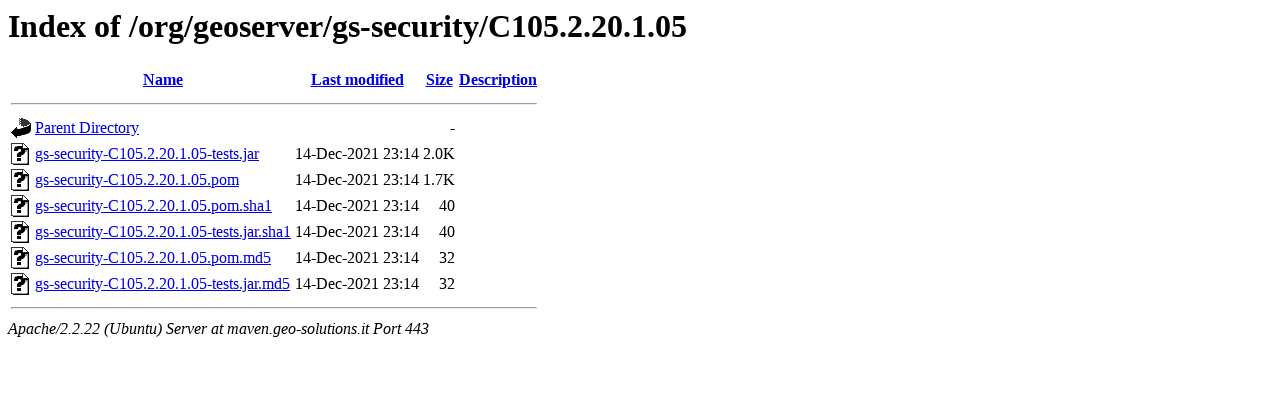

--- FILE ---
content_type: text/html;charset=UTF-8
request_url: https://maven.geo-solutions.it/org/geoserver/gs-security/C105.2.20.1.05/?C=S;O=D
body_size: 558
content:
<!DOCTYPE HTML PUBLIC "-//W3C//DTD HTML 3.2 Final//EN">
<html>
 <head>
  <title>Index of /org/geoserver/gs-security/C105.2.20.1.05</title>
 </head>
 <body>
<h1>Index of /org/geoserver/gs-security/C105.2.20.1.05</h1>
<table><tr><th><img src="/icons/blank.gif" alt="[ICO]"></th><th><a href="?C=N;O=A">Name</a></th><th><a href="?C=M;O=A">Last modified</a></th><th><a href="?C=S;O=A">Size</a></th><th><a href="?C=D;O=A">Description</a></th></tr><tr><th colspan="5"><hr></th></tr>
<tr><td valign="top"><img src="/icons/back.gif" alt="[DIR]"></td><td><a href="/org/geoserver/gs-security/">Parent Directory</a></td><td>&nbsp;</td><td align="right">  - </td><td>&nbsp;</td></tr>
<tr><td valign="top"><img src="/icons/unknown.gif" alt="[   ]"></td><td><a href="gs-security-C105.2.20.1.05-tests.jar">gs-security-C105.2.20.1.05-tests.jar</a></td><td align="right">14-Dec-2021 23:14  </td><td align="right">2.0K</td><td>&nbsp;</td></tr>
<tr><td valign="top"><img src="/icons/unknown.gif" alt="[   ]"></td><td><a href="gs-security-C105.2.20.1.05.pom">gs-security-C105.2.20.1.05.pom</a></td><td align="right">14-Dec-2021 23:14  </td><td align="right">1.7K</td><td>&nbsp;</td></tr>
<tr><td valign="top"><img src="/icons/unknown.gif" alt="[   ]"></td><td><a href="gs-security-C105.2.20.1.05.pom.sha1">gs-security-C105.2.20.1.05.pom.sha1</a></td><td align="right">14-Dec-2021 23:14  </td><td align="right"> 40 </td><td>&nbsp;</td></tr>
<tr><td valign="top"><img src="/icons/unknown.gif" alt="[   ]"></td><td><a href="gs-security-C105.2.20.1.05-tests.jar.sha1">gs-security-C105.2.20.1.05-tests.jar.sha1</a></td><td align="right">14-Dec-2021 23:14  </td><td align="right"> 40 </td><td>&nbsp;</td></tr>
<tr><td valign="top"><img src="/icons/unknown.gif" alt="[   ]"></td><td><a href="gs-security-C105.2.20.1.05.pom.md5">gs-security-C105.2.20.1.05.pom.md5</a></td><td align="right">14-Dec-2021 23:14  </td><td align="right"> 32 </td><td>&nbsp;</td></tr>
<tr><td valign="top"><img src="/icons/unknown.gif" alt="[   ]"></td><td><a href="gs-security-C105.2.20.1.05-tests.jar.md5">gs-security-C105.2.20.1.05-tests.jar.md5</a></td><td align="right">14-Dec-2021 23:14  </td><td align="right"> 32 </td><td>&nbsp;</td></tr>
<tr><th colspan="5"><hr></th></tr>
</table>
<address>Apache/2.2.22 (Ubuntu) Server at maven.geo-solutions.it Port 443</address>
</body></html>
